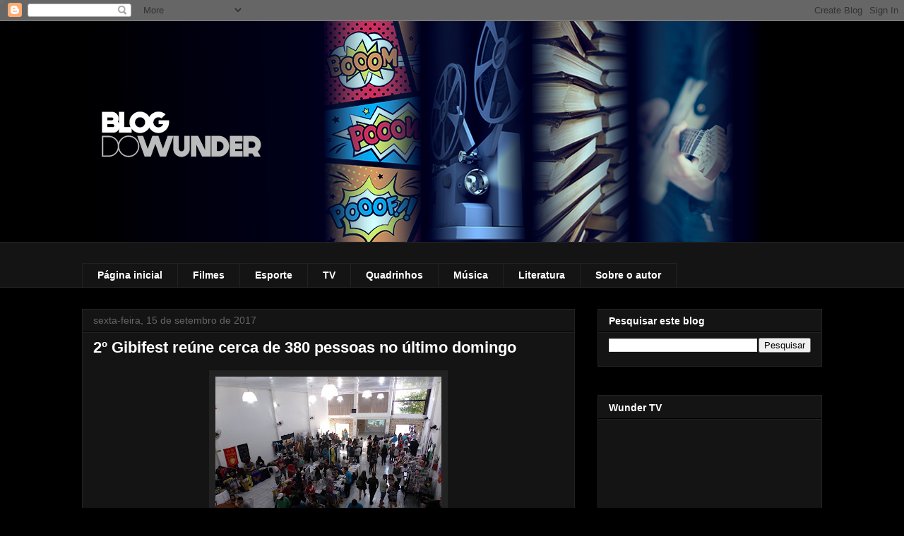

--- FILE ---
content_type: text/plain
request_url: https://www.google-analytics.com/j/collect?v=1&_v=j102&a=573816644&t=pageview&_s=1&dl=http%3A%2F%2Fblogdowunder.blogspot.com%2F2017%2F09%2F2-gibifest-reune-cerca-de-380-pessoas.html&ul=en-us%40posix&dt=Blog%20do%20Wunder%3A%202%C2%BA%20Gibifest%20re%C3%BAne%20cerca%20de%20380%20pessoas%20no%20%C3%BAltimo%20domingo&sr=1280x720&vp=1280x720&_u=IEBAAEABAAAAACAAI~&jid=1374511531&gjid=751754430&cid=777044949.1768781883&tid=UA-47259113-1&_gid=776358185.1768781883&_r=1&_slc=1&z=51518128
body_size: -453
content:
2,cG-K3QGLH7H2Y